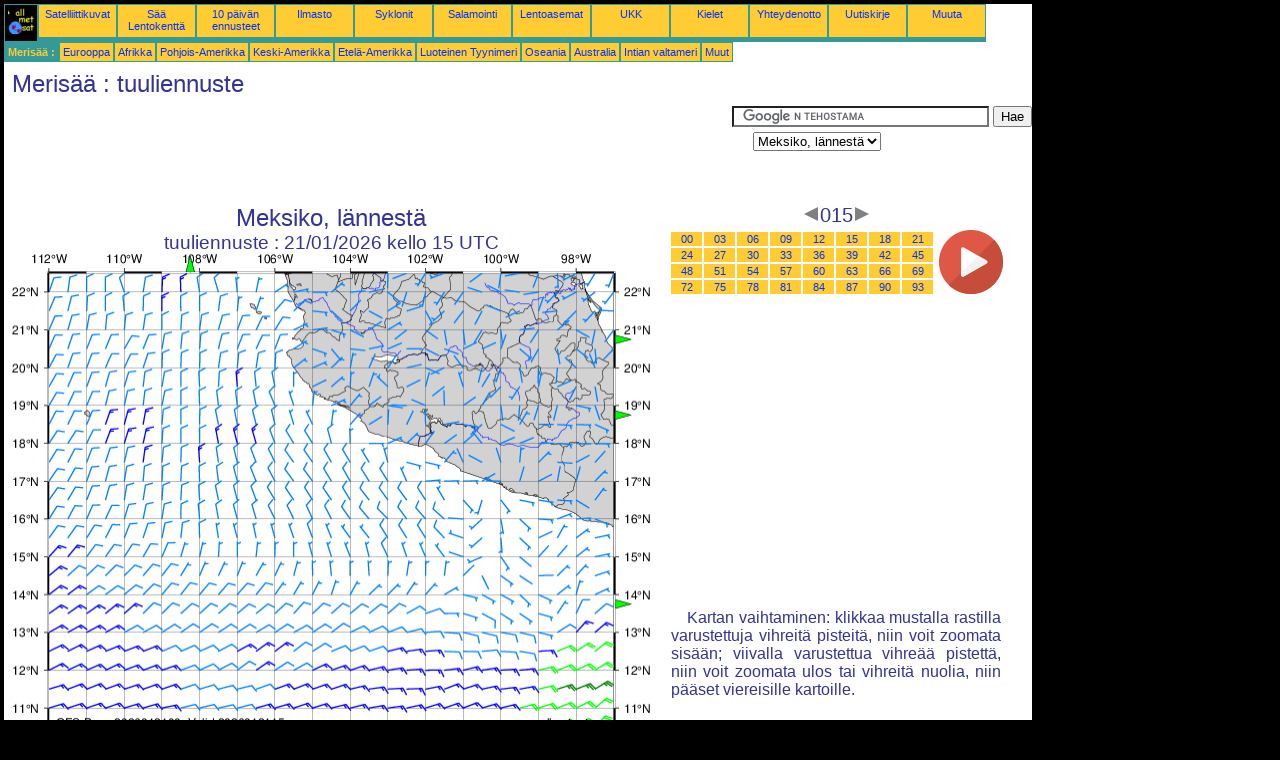

--- FILE ---
content_type: text/html; charset=UTF-8
request_url: https://fi.allmetsat.com/merisaa/meksiko-lansi.php?term=015
body_size: 2800
content:
<!doctype html>
<html lang="fi" dir="ltr"><head><META charset="UTF-8">
<title>Meksiko, lännestä - tuuliennuste: 015</title><meta name="description" content="Merisää, tuuliennuste, 015"><meta name="author" content="allmetsat">
<meta name="viewport" content="width=device-width, initial-scale=1.0">
<link rel="stylesheet" href="https://www.allmetsat.com/data/stylem.css">
<script async src="//pagead2.googlesyndication.com/pagead/js/adsbygoogle.js"></script>
<script>
     (adsbygoogle = window.adsbygoogle || []).push({
          google_ad_client: "ca-pub-1098622469731978",
          enable_page_level_ads: true
     });
</script>
<!-- Global site tag (gtag.js) - Google Analytics -->
<script async src="https://www.googletagmanager.com/gtag/js?id=UA-9503816-17"></script>
<script>
  window.dataLayer = window.dataLayer || [];
  function gtag(){dataLayer.push(arguments);}
  gtag('js', new Date());

  gtag('config', 'UA-9503816-17');
</script>
</head>
<body class="noir">
<div id="overDiv" style="position:absolute; visibility:hidden; z-index:1000;"></div>
<script src="https://www.allmetsat.com/data/overlib_mini.js"></script>
<div id="main"><div class="vert">
<div class="noir"><a href="https://fi.allmetsat.com/index.html" target="_top"><img src="https://www.allmetsat.com/img/logo_allmetsat_p2.gif" alt="Etusivu" width="26" height="26"></a></div>
<div class="oranf"><a href="https://fi.allmetsat.com/kuvat/pohjois-amerikka.php">Satelliittikuvat</a></div>
<div class="oranf"><a href="https://fi.allmetsat.com/metar-taf/meksiko.php">Sää Lentokenttä</a></div>
<div class="oranf"><a href="https://fi.allmetsat.com/saaennuste/meksiko.php">10 päivän ennusteet</a></div>
<div class="oranf"><a href="https://fi.allmetsat.com/ilmasto/meksiko.php">Ilmasto</a></div>
<div class="oranf"><a href="https://fi.allmetsat.com/kuvat/sykloni-koillinen-tyynimeri.php">Syklonit</a></div>
<div class="oranf"><a href="https://fi.allmetsat.com/kuvat/salama-usa.php">Salamointi</a></div>
<div class="oranf"><a href="https://fi.allmetsat.com/lentoasema/meksiko.php">Lentoasemat</a></div>
<div class="oranf"><a href="https://fi.allmetsat.com/faq.php">UKK</a></div>
<div class="oranf"><a href="https://fi.allmetsat.com/kielilla.php">Kielet</a></div>
<div class="oranf"><a href="https://fi.allmetsat.com/yhteystiedot.php">Yhteydenotto</a></div>
<div class="oranf"><a href="https://fi.allmetsat.com/news.php">Uutiskirje</a></div>
<div class="oranf"><a href="https://fi.allmetsat.com/disclaimer.php">Muuta</a></div>
</div>
<div class="vert">
 <div class="vertb">Merisää :</div>
 <div class="orang"><a href="https://fi.allmetsat.com/merisaa/eurooppa.php">Eurooppa</a></div>
 <div class="orang"><a href="https://fi.allmetsat.com/merisaa/afrikka.php">Afrikka</a></div>
 <div class="orang"><a href="https://fi.allmetsat.com/merisaa/pohjois-amerikka.php">Pohjois-Amerikka</a></div>
 <div class="orang"><a href="https://fi.allmetsat.com/merisaa/keski-amerikka.php">Keski-Amerikka</a></div>
 <div class="orang"><a href="https://fi.allmetsat.com/merisaa/etela-amerikka.php">Etelä-Amerikka</a></div>
 <div class="orang"><a href="https://fi.allmetsat.com/merisaa/luode-tyynimeri.php">Luoteinen Tyynimeri</a></div>
 <div class="orang"><a href="https://fi.allmetsat.com/merisaa/oseania.php">Oseania</a></div>
 <div class="orang"><a href="https://fi.allmetsat.com/merisaa/australia-uusi-seelanti.php">Australia</a></div>
 <div class="orang"><a href="https://fi.allmetsat.com/merisaa/intian-valtameri.php">Intian valtameri</a></div>
 <div class="orang"><a href="https://fi.allmetsat.com/merisaa/index.html">Muut</a></div>
</div>
<div class="c5b"><h1>Merisää : tuuliennuste</h1></div>
<div class="pub">
<ins class="adsbygoogle adslot_728"
     style="display:block"
     data-ad-client="ca-pub-1098622469731978"
     data-ad-slot="5850133930"></ins>
<script async src="//pagead2.googlesyndication.com/pagead/js/adsbygoogle.js"></script>
<script>(adsbygoogle = window.adsbygoogle || []).push({});</script>
</div><div id="google">
<form action="https://fi.allmetsat.com/google.html" id="cse-search-box">
  <div>
    <input type="hidden" name="cx" value="partner-pub-1098622469731978:4427064431" />
    <input type="hidden" name="cof" value="FORID:10" />
    <input type="hidden" name="ie" value="UTF-8" />
    <input type="text" name="q" size="30" />
    <input type="submit" name="sa" value="Hae" />
  </div>
</form>
<script type="text/javascript" src="https://www.google.com/coop/cse/brand?form=cse-search-box&amp;lang=fi"></script>
<p><select onchange="javascript:location.href = this.value;">
     <option value="meksiko-lansi.php">Meksiko, lännestä</option>
     <option value="gulf-of-honduras-jukatanin-kanava.php">Hondurasinlahti</option>
     <option value="gulf-of-honduras-jukatanin-kanava.php">Jukatanin kanava</option>
     <option value="kalifornianlahti.php">Kalifornianlahti</option>
     <option value="keski-amerikka.php">Keski-Amerikka</option>
     <option value="meksiko-etela.php">Meksiko, etelästä</option>
     <option value="meksikonlahti.php">Meksikonlahti</option>
</select></p></div>
<div class="c4b"><h1>
Meksiko, lännestä
</h1><h2>
tuuliennuste :
21/01/2026 kello 15 UTC</h2><map NAME="zone"><area SHAPE=POLY href="kalifornianlahti.php?term=015" coords="173,20,181,20,177,12" onmouseover="return overlib('Kalifornianlahti');" onmouseout="nd();"><area SHAPE=POLY href="meksiko-etela.php?term=015" coords="603,346,603,354,611,350" onmouseover="return overlib('Meksiko, etelästä');" onmouseout="nd();"><area SHAPE=POLY href="gulf-of-honduras-jukatanin-kanava.php?term=015" coords="603,158,603,166,611,162" onmouseover="return overlib('Hondurasinlahti, Jukatanin kanava');" onmouseout="nd();"><area SHAPE=POLY href="meksikonlahti.php?term=015" coords="603,82,603,90,611,86" onmouseover="return overlib('Meksikonlahti');" onmouseout="nd();"><area SHAPE=CIRCLE href="keski-amerikka.php?term=015" coords="35,473,5" onmouseover="return overlib('Keski-Amerikka');" onmouseout="nd();"></map><img src="https://img.allmetsat.com/marine/img/c186_015.gif" width=638 height=493 USEMAP="#zone"></div><div class="c1"><h5><a href="https://fi.allmetsat.com/merisaa/meksiko-lansi.php?term=012"><img src="https://www.allmetsat.com/img/nav/prev.gif" width="16" height="16" alt="Edellinen" title="Edellinen"></a>015<a href="https://fi.allmetsat.com/merisaa/meksiko-lansi.php?term=018"><img src="https://www.allmetsat.com/img/nav/next.gif" width="16" height="16" alt="Seuraava" title="Seuraava"></a></h5><table><tr><td><table><tr>
<td class="oranp"><a href="https://fi.allmetsat.com/merisaa/meksiko-lansi.php?term=000">00</a></td>
<td class="oranp"><a href="https://fi.allmetsat.com/merisaa/meksiko-lansi.php?term=003">03</a></td>
<td class="oranp"><a href="https://fi.allmetsat.com/merisaa/meksiko-lansi.php?term=006">06</a></td>
<td class="oranp"><a href="https://fi.allmetsat.com/merisaa/meksiko-lansi.php?term=009">09</a></td>
<td class="oranp"><a href="https://fi.allmetsat.com/merisaa/meksiko-lansi.php?term=012">12</a></td>
<td class="oranp"><a href="https://fi.allmetsat.com/merisaa/meksiko-lansi.php?term=015">15</a></td>
<td class="oranp"><a href="https://fi.allmetsat.com/merisaa/meksiko-lansi.php?term=018">18</a></td>
<td class="oranp"><a href="https://fi.allmetsat.com/merisaa/meksiko-lansi.php?term=021">21</a></td>
</tr><tr>
<td class="oranp"><a href="https://fi.allmetsat.com/merisaa/meksiko-lansi.php?term=024">24</a></td>
<td class="oranp"><a href="https://fi.allmetsat.com/merisaa/meksiko-lansi.php?term=027">27</a></td>
<td class="oranp"><a href="https://fi.allmetsat.com/merisaa/meksiko-lansi.php?term=030">30</a></td>
<td class="oranp"><a href="https://fi.allmetsat.com/merisaa/meksiko-lansi.php?term=033">33</a></td>
<td class="oranp"><a href="https://fi.allmetsat.com/merisaa/meksiko-lansi.php?term=036">36</a></td>
<td class="oranp"><a href="https://fi.allmetsat.com/merisaa/meksiko-lansi.php?term=039">39</a></td>
<td class="oranp"><a href="https://fi.allmetsat.com/merisaa/meksiko-lansi.php?term=042">42</a></td>
<td class="oranp"><a href="https://fi.allmetsat.com/merisaa/meksiko-lansi.php?term=045">45</a></td>
</tr><tr>
<td class="oranp"><a href="https://fi.allmetsat.com/merisaa/meksiko-lansi.php?term=048">48</a></td>
<td class="oranp"><a href="https://fi.allmetsat.com/merisaa/meksiko-lansi.php?term=051">51</a></td>
<td class="oranp"><a href="https://fi.allmetsat.com/merisaa/meksiko-lansi.php?term=054">54</a></td>
<td class="oranp"><a href="https://fi.allmetsat.com/merisaa/meksiko-lansi.php?term=057">57</a></td>
<td class="oranp"><a href="https://fi.allmetsat.com/merisaa/meksiko-lansi.php?term=060">60</a></td>
<td class="oranp"><a href="https://fi.allmetsat.com/merisaa/meksiko-lansi.php?term=063">63</a></td>
<td class="oranp"><a href="https://fi.allmetsat.com/merisaa/meksiko-lansi.php?term=066">66</a></td>
<td class="oranp"><a href="https://fi.allmetsat.com/merisaa/meksiko-lansi.php?term=069">69</a></td>
</tr><tr>
<td class="oranp"><a href="https://fi.allmetsat.com/merisaa/meksiko-lansi.php?term=072">72</a></td>
<td class="oranp"><a href="https://fi.allmetsat.com/merisaa/meksiko-lansi.php?term=075">75</a></td>
<td class="oranp"><a href="https://fi.allmetsat.com/merisaa/meksiko-lansi.php?term=078">78</a></td>
<td class="oranp"><a href="https://fi.allmetsat.com/merisaa/meksiko-lansi.php?term=081">81</a></td>
<td class="oranp"><a href="https://fi.allmetsat.com/merisaa/meksiko-lansi.php?term=084">84</a></td>
<td class="oranp"><a href="https://fi.allmetsat.com/merisaa/meksiko-lansi.php?term=087">87</a></td>
<td class="oranp"><a href="https://fi.allmetsat.com/merisaa/meksiko-lansi.php?term=090">90</a></td>
<td class="oranp"><a href="https://fi.allmetsat.com/merisaa/meksiko-lansi.php?term=093">93</a></td>
</tr></table></td><td>
<a href="https://fi.allmetsat.com/merisaa/meksiko-lansi-anim.php">
<img src="https://www.allmetsat.com/img/nav/movie.png" width="64" height="64" alt="animaatio" title="animaatio"></a>

</td></tr></table><br>
<h1><script type="text/javascript" src="https://www.allmetsat.com/data/pub/google_fi_336x280.js"></script><script type="text/javascript" src="https://pagead2.googlesyndication.com/pagead/show_ads.js"></script></h1>
<p>Kartan vaihtaminen: klikkaa mustalla rastilla varustettuja vihreitä pisteitä, niin voit zoomata sisään; viivalla varustettua vihreää pistettä, niin voit zoomata ulos tai vihreitä nuolia, niin pääset viereisille kartoille.</p>
</div><br>
<div id="footer"><p>Tällä sivustolla oleviin tietoihin sovelletaan <a href="https://fi.allmetsat.com/disclaimer.php">vastuuvapauslauseketta</a></p></div>
<div class="vert">
 <div class="vertb">Merisää :</div>
 <div class="orang"><a href="https://fi.allmetsat.com/merisaa/eurooppa.php">Eurooppa</a></div>
 <div class="orang"><a href="https://fi.allmetsat.com/merisaa/afrikka.php">Afrikka</a></div>
 <div class="orang"><a href="https://fi.allmetsat.com/merisaa/pohjois-amerikka.php">Pohjois-Amerikka</a></div>
 <div class="orang"><a href="https://fi.allmetsat.com/merisaa/keski-amerikka.php">Keski-Amerikka</a></div>
 <div class="orang"><a href="https://fi.allmetsat.com/merisaa/etela-amerikka.php">Etelä-Amerikka</a></div>
 <div class="orang"><a href="https://fi.allmetsat.com/merisaa/luode-tyynimeri.php">Luoteinen Tyynimeri</a></div>
 <div class="orang"><a href="https://fi.allmetsat.com/merisaa/oseania.php">Oseania</a></div>
 <div class="orang"><a href="https://fi.allmetsat.com/merisaa/australia-uusi-seelanti.php">Australia</a></div>
 <div class="orang"><a href="https://fi.allmetsat.com/merisaa/intian-valtameri.php">Intian valtameri</a></div>
 <div class="orang"><a href="https://fi.allmetsat.com/merisaa/index.html">Muut</a></div>
</div>
<div class="vert">
<div class="orang"><a href="https://fi.allmetsat.com/kuvat/pohjois-amerikka.php">Satelliittikuvat</a></div>
<div class="orang"><a href="https://fi.allmetsat.com/metar-taf/meksiko.php">Sää Lentokenttä</a></div>
<div class="orang"><a href="https://fi.allmetsat.com/saaennuste/meksiko.php">10 päivän ennusteet</a></div>
<div class="orang"><a href="https://fi.allmetsat.com/ilmasto/meksiko.php">Ilmasto</a></div>
<div class="orang"><a href="https://fi.allmetsat.com/kuvat/sykloni-koillinen-tyynimeri.php">Syklonit</a></div>
<div class="orang"><a href="https://fi.allmetsat.com/kuvat/salama-usa.php">Salamointi</a></div>
<div class="orang"><a href="https://fi.allmetsat.com/lentoasema/meksiko.php">Lentoasemat</a></div>
<div class="orang"><a href="https://fi.allmetsat.com/faq.php">UKK</a></div>
<div class="orang"><a href="https://fi.allmetsat.com/kielilla.php">Kielet</a></div>
<div class="orang"><a href="https://fi.allmetsat.com/yhteystiedot.php">Yhteydenotto</a></div>
<div class="orang"><a href="https://fi.allmetsat.com/news.php">Uutiskirje</a></div>
<div class="orang"><a href="https://fi.allmetsat.com/disclaimer.php">Muuta</a></div>
</div>
<div class="c5b">
 <!-- AddThis Button BEGIN -->
 <div class="addthis_toolbox addthis_default_style ">
  <a class="addthis_button_preferred_1"></a>
  <a class="addthis_button_preferred_2"></a>
  <a class="addthis_button_preferred_3"></a>
  <a class="addthis_button_preferred_4"></a>
  <a class="addthis_button_compact"></a>
 </div>
 <script type="text/javascript" src="https://s7.addthis.com/js/250/addthis_widget.js#pubid=xa-4f37ede978ec5e25"></script>
 <!-- AddThis Button END -->
</div>
<script> 
var $buoop = {c:2}; 
function $buo_f(){ 
 var e = document.createElement("script"); 
 e.src = "//browser-update.org/update.min.js"; 
 document.body.appendChild(e);
};
try {document.addEventListener("DOMContentLoaded", $buo_f,false)}
catch(e){window.attachEvent("onload", $buo_f)}
</script> 
</div></body></html>


--- FILE ---
content_type: text/html; charset=utf-8
request_url: https://www.google.com/recaptcha/api2/aframe
body_size: 121
content:
<!DOCTYPE HTML><html><head><meta http-equiv="content-type" content="text/html; charset=UTF-8"></head><body><script nonce="JYWTZjahDZxkqMc-8XKhnw">/** Anti-fraud and anti-abuse applications only. See google.com/recaptcha */ try{var clients={'sodar':'https://pagead2.googlesyndication.com/pagead/sodar?'};window.addEventListener("message",function(a){try{if(a.source===window.parent){var b=JSON.parse(a.data);var c=clients[b['id']];if(c){var d=document.createElement('img');d.src=c+b['params']+'&rc='+(localStorage.getItem("rc::a")?sessionStorage.getItem("rc::b"):"");window.document.body.appendChild(d);sessionStorage.setItem("rc::e",parseInt(sessionStorage.getItem("rc::e")||0)+1);localStorage.setItem("rc::h",'1768977952338');}}}catch(b){}});window.parent.postMessage("_grecaptcha_ready", "*");}catch(b){}</script></body></html>

--- FILE ---
content_type: application/javascript
request_url: https://www.allmetsat.com/data/pub/google_fi_336x280.js
body_size: -13
content:
google_ad_client = "pub-1098622469731978";
google_ad_slot = "4195125500";
google_ad_width = 336;
google_ad_height = 280;
